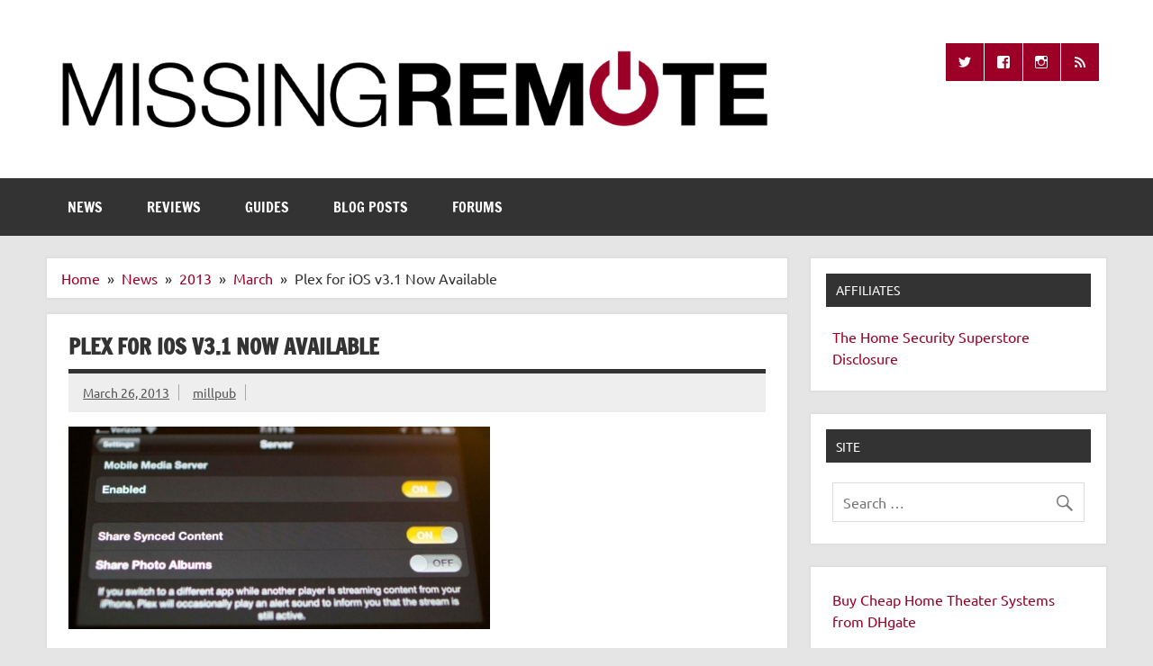

--- FILE ---
content_type: text/html; charset=UTF-8
request_url: https://www.missingremote.com/news/2013/03/plex-for-ios-v3-1-now-available
body_size: 19688
content:
<!DOCTYPE html><!-- HTML 5 -->
<html lang="en-US">

<head>
<meta charset="UTF-8" />
<meta name="viewport" content="width=device-width, initial-scale=1">
<link rel="profile" href="http://gmpg.org/xfn/11" />
<link rel="pingback" href="https://www.missingremote.com/xmlrpc.php" />

<meta name='robots' content='index, follow, max-image-preview:large, max-snippet:-1, max-video-preview:-1' />

	<!-- This site is optimized with the Yoast SEO plugin v26.8 - https://yoast.com/product/yoast-seo-wordpress/ -->
	<title>Plex for iOS v3.1 Now Available - Missing Remote</title>
	<link rel="canonical" href="https://www.missingremote.com/news/2013/03/plex-for-ios-v3-1-now-available" />
	<meta property="og:locale" content="en_US" />
	<meta property="og:type" content="article" />
	<meta property="og:title" content="Plex for iOS v3.1 Now Available - Missing Remote" />
	<meta property="og:description" content="The Plex team has released a fairly major update to Plex for iOS, bringing the iOS version&#8217;s featureset up to par with the Android version. The two biggest features are the enhanced filtering that was first introduced with Plex/Web and the mobile media server. With the mobile media server, a device can be used as a Plex server for sharing [...]" />
	<meta property="og:url" content="https://www.missingremote.com/news/2013/03/plex-for-ios-v3-1-now-available" />
	<meta property="og:site_name" content="Missing Remote" />
	<meta property="article:publisher" content="https://www.facebook.com/missingremote/" />
	<meta property="article:published_time" content="2013-03-26T02:23:12+00:00" />
	<meta property="og:image" content="https://www.missingremote.com/wp-content/uploads/2013/03/Plex-Mobile-Media-Server.jpeg" />
	<meta property="og:image:width" content="468" />
	<meta property="og:image:height" content="225" />
	<meta property="og:image:type" content="image/jpeg" />
	<meta name="author" content="millpub" />
	<meta name="twitter:card" content="summary_large_image" />
	<meta name="twitter:creator" content="@missingremote" />
	<meta name="twitter:site" content="@missingremote" />
	<meta name="twitter:label1" content="Written by" />
	<meta name="twitter:data1" content="millpub" />
	<meta name="twitter:label2" content="Est. reading time" />
	<meta name="twitter:data2" content="1 minute" />
	<script type="application/ld+json" class="yoast-schema-graph">{"@context":"https://schema.org","@graph":[{"@type":"Article","@id":"https://www.missingremote.com/news/2013/03/plex-for-ios-v3-1-now-available#article","isPartOf":{"@id":"https://www.missingremote.com/news/2013/03/plex-for-ios-v3-1-now-available"},"author":{"name":"millpub","@id":"https://www.missingremote.com/#/schema/person/2c3b4e6b67a704ac9663dc16bf8f6b4f"},"headline":"Plex for iOS v3.1 Now Available","datePublished":"2013-03-26T02:23:12+00:00","mainEntityOfPage":{"@id":"https://www.missingremote.com/news/2013/03/plex-for-ios-v3-1-now-available"},"wordCount":163,"publisher":{"@id":"https://www.missingremote.com/#organization"},"image":{"@id":"https://www.missingremote.com/news/2013/03/plex-for-ios-v3-1-now-available#primaryimage"},"thumbnailUrl":"https://www.missingremote.com/wp-content/uploads/2013/03/Plex-Mobile-Media-Server.jpeg","keywords":["Apps","iOS","Mobile video","Plex","Streaming Media"],"articleSection":["News"],"inLanguage":"en-US"},{"@type":"WebPage","@id":"https://www.missingremote.com/news/2013/03/plex-for-ios-v3-1-now-available","url":"https://www.missingremote.com/news/2013/03/plex-for-ios-v3-1-now-available","name":"Plex for iOS v3.1 Now Available - Missing Remote","isPartOf":{"@id":"https://www.missingremote.com/#website"},"primaryImageOfPage":{"@id":"https://www.missingremote.com/news/2013/03/plex-for-ios-v3-1-now-available#primaryimage"},"image":{"@id":"https://www.missingremote.com/news/2013/03/plex-for-ios-v3-1-now-available#primaryimage"},"thumbnailUrl":"https://www.missingremote.com/wp-content/uploads/2013/03/Plex-Mobile-Media-Server.jpeg","datePublished":"2013-03-26T02:23:12+00:00","breadcrumb":{"@id":"https://www.missingremote.com/news/2013/03/plex-for-ios-v3-1-now-available#breadcrumb"},"inLanguage":"en-US","potentialAction":[{"@type":"ReadAction","target":["https://www.missingremote.com/news/2013/03/plex-for-ios-v3-1-now-available"]}]},{"@type":"ImageObject","inLanguage":"en-US","@id":"https://www.missingremote.com/news/2013/03/plex-for-ios-v3-1-now-available#primaryimage","url":"https://www.missingremote.com/wp-content/uploads/2013/03/Plex-Mobile-Media-Server.jpeg","contentUrl":"https://www.missingremote.com/wp-content/uploads/2013/03/Plex-Mobile-Media-Server.jpeg","width":468,"height":225,"caption":"Plex Mobile Media Server.jpeg"},{"@type":"BreadcrumbList","@id":"https://www.missingremote.com/news/2013/03/plex-for-ios-v3-1-now-available#breadcrumb","itemListElement":[{"@type":"ListItem","position":1,"name":"Home","item":"https://www.missingremote.com/"},{"@type":"ListItem","position":2,"name":"Plex for iOS v3.1 Now Available"}]},{"@type":"WebSite","@id":"https://www.missingremote.com/#website","url":"https://www.missingremote.com/","name":"Missing Remote","description":"Enthusiastic about smart technology","publisher":{"@id":"https://www.missingremote.com/#organization"},"potentialAction":[{"@type":"SearchAction","target":{"@type":"EntryPoint","urlTemplate":"https://www.missingremote.com/?s={search_term_string}"},"query-input":{"@type":"PropertyValueSpecification","valueRequired":true,"valueName":"search_term_string"}}],"inLanguage":"en-US"},{"@type":"Organization","@id":"https://www.missingremote.com/#organization","name":"Missing Remote","url":"https://www.missingremote.com/","logo":{"@type":"ImageObject","inLanguage":"en-US","@id":"https://www.missingremote.com/#/schema/logo/image/","url":"https://www.missingremote.com/wp-content/uploads/2018/01/mr-banner1000.png","contentUrl":"https://www.missingremote.com/wp-content/uploads/2018/01/mr-banner1000.png","width":1000,"height":127,"caption":"Missing Remote"},"image":{"@id":"https://www.missingremote.com/#/schema/logo/image/"},"sameAs":["https://www.facebook.com/missingremote/","https://x.com/missingremote"]},{"@type":"Person","@id":"https://www.missingremote.com/#/schema/person/2c3b4e6b67a704ac9663dc16bf8f6b4f","name":"millpub","image":{"@type":"ImageObject","inLanguage":"en-US","@id":"https://www.missingremote.com/#/schema/person/image/","url":"https://secure.gravatar.com/avatar/cba81b6d4ab5b1a3d3e85f01069a036a20c2da2cb476e3f3602c9c300ab4c51b?s=96&d=mm&r=g","contentUrl":"https://secure.gravatar.com/avatar/cba81b6d4ab5b1a3d3e85f01069a036a20c2da2cb476e3f3602c9c300ab4c51b?s=96&d=mm&r=g","caption":"millpub"},"url":"https://www.missingremote.com/author/millpub"}]}</script>
	<!-- / Yoast SEO plugin. -->


<link rel='dns-prefetch' href='//www.googletagmanager.com' />
<link rel='dns-prefetch' href='//pagead2.googlesyndication.com' />
<link rel="alternate" type="application/rss+xml" title="Missing Remote &raquo; Feed" href="https://www.missingremote.com/feed" />
<link rel="alternate" type="application/rss+xml" title="Missing Remote &raquo; Comments Feed" href="https://www.missingremote.com/comments/feed" />
<link rel="alternate" title="oEmbed (JSON)" type="application/json+oembed" href="https://www.missingremote.com/wp-json/oembed/1.0/embed?url=https%3A%2F%2Fwww.missingremote.com%2Fnews%2F2013%2F03%2Fplex-for-ios-v3-1-now-available" />
<link rel="alternate" title="oEmbed (XML)" type="text/xml+oembed" href="https://www.missingremote.com/wp-json/oembed/1.0/embed?url=https%3A%2F%2Fwww.missingremote.com%2Fnews%2F2013%2F03%2Fplex-for-ios-v3-1-now-available&#038;format=xml" />
<style id='wp-img-auto-sizes-contain-inline-css' type='text/css'>
img:is([sizes=auto i],[sizes^="auto," i]){contain-intrinsic-size:3000px 1500px}
/*# sourceURL=wp-img-auto-sizes-contain-inline-css */
</style>
<link rel='stylesheet' id='sgr-css' href='https://www.missingremote.com/wp-content/plugins/simple-google-recaptcha/sgr.css?ver=1665595076' type='text/css' media='all' />
<link rel='stylesheet' id='dynamicnews-custom-fonts-css' href='https://www.missingremote.com/wp-content/themes/dynamic-news-lite/css/custom-fonts.css?ver=20180413' type='text/css' media='all' />
<style id='wp-emoji-styles-inline-css' type='text/css'>

	img.wp-smiley, img.emoji {
		display: inline !important;
		border: none !important;
		box-shadow: none !important;
		height: 1em !important;
		width: 1em !important;
		margin: 0 0.07em !important;
		vertical-align: -0.1em !important;
		background: none !important;
		padding: 0 !important;
	}
/*# sourceURL=wp-emoji-styles-inline-css */
</style>
<link rel='stylesheet' id='wp-block-library-css' href='https://www.missingremote.com/wp-includes/css/dist/block-library/style.min.css?ver=6.9' type='text/css' media='all' />
<style id='global-styles-inline-css' type='text/css'>
:root{--wp--preset--aspect-ratio--square: 1;--wp--preset--aspect-ratio--4-3: 4/3;--wp--preset--aspect-ratio--3-4: 3/4;--wp--preset--aspect-ratio--3-2: 3/2;--wp--preset--aspect-ratio--2-3: 2/3;--wp--preset--aspect-ratio--16-9: 16/9;--wp--preset--aspect-ratio--9-16: 9/16;--wp--preset--color--black: #353535;--wp--preset--color--cyan-bluish-gray: #abb8c3;--wp--preset--color--white: #ffffff;--wp--preset--color--pale-pink: #f78da7;--wp--preset--color--vivid-red: #cf2e2e;--wp--preset--color--luminous-vivid-orange: #ff6900;--wp--preset--color--luminous-vivid-amber: #fcb900;--wp--preset--color--light-green-cyan: #7bdcb5;--wp--preset--color--vivid-green-cyan: #00d084;--wp--preset--color--pale-cyan-blue: #8ed1fc;--wp--preset--color--vivid-cyan-blue: #0693e3;--wp--preset--color--vivid-purple: #9b51e0;--wp--preset--color--primary: #e84747;--wp--preset--color--light-gray: #f0f0f0;--wp--preset--color--dark-gray: #777777;--wp--preset--gradient--vivid-cyan-blue-to-vivid-purple: linear-gradient(135deg,rgb(6,147,227) 0%,rgb(155,81,224) 100%);--wp--preset--gradient--light-green-cyan-to-vivid-green-cyan: linear-gradient(135deg,rgb(122,220,180) 0%,rgb(0,208,130) 100%);--wp--preset--gradient--luminous-vivid-amber-to-luminous-vivid-orange: linear-gradient(135deg,rgb(252,185,0) 0%,rgb(255,105,0) 100%);--wp--preset--gradient--luminous-vivid-orange-to-vivid-red: linear-gradient(135deg,rgb(255,105,0) 0%,rgb(207,46,46) 100%);--wp--preset--gradient--very-light-gray-to-cyan-bluish-gray: linear-gradient(135deg,rgb(238,238,238) 0%,rgb(169,184,195) 100%);--wp--preset--gradient--cool-to-warm-spectrum: linear-gradient(135deg,rgb(74,234,220) 0%,rgb(151,120,209) 20%,rgb(207,42,186) 40%,rgb(238,44,130) 60%,rgb(251,105,98) 80%,rgb(254,248,76) 100%);--wp--preset--gradient--blush-light-purple: linear-gradient(135deg,rgb(255,206,236) 0%,rgb(152,150,240) 100%);--wp--preset--gradient--blush-bordeaux: linear-gradient(135deg,rgb(254,205,165) 0%,rgb(254,45,45) 50%,rgb(107,0,62) 100%);--wp--preset--gradient--luminous-dusk: linear-gradient(135deg,rgb(255,203,112) 0%,rgb(199,81,192) 50%,rgb(65,88,208) 100%);--wp--preset--gradient--pale-ocean: linear-gradient(135deg,rgb(255,245,203) 0%,rgb(182,227,212) 50%,rgb(51,167,181) 100%);--wp--preset--gradient--electric-grass: linear-gradient(135deg,rgb(202,248,128) 0%,rgb(113,206,126) 100%);--wp--preset--gradient--midnight: linear-gradient(135deg,rgb(2,3,129) 0%,rgb(40,116,252) 100%);--wp--preset--font-size--small: 13px;--wp--preset--font-size--medium: 20px;--wp--preset--font-size--large: 36px;--wp--preset--font-size--x-large: 42px;--wp--preset--spacing--20: 0.44rem;--wp--preset--spacing--30: 0.67rem;--wp--preset--spacing--40: 1rem;--wp--preset--spacing--50: 1.5rem;--wp--preset--spacing--60: 2.25rem;--wp--preset--spacing--70: 3.38rem;--wp--preset--spacing--80: 5.06rem;--wp--preset--shadow--natural: 6px 6px 9px rgba(0, 0, 0, 0.2);--wp--preset--shadow--deep: 12px 12px 50px rgba(0, 0, 0, 0.4);--wp--preset--shadow--sharp: 6px 6px 0px rgba(0, 0, 0, 0.2);--wp--preset--shadow--outlined: 6px 6px 0px -3px rgb(255, 255, 255), 6px 6px rgb(0, 0, 0);--wp--preset--shadow--crisp: 6px 6px 0px rgb(0, 0, 0);}:where(.is-layout-flex){gap: 0.5em;}:where(.is-layout-grid){gap: 0.5em;}body .is-layout-flex{display: flex;}.is-layout-flex{flex-wrap: wrap;align-items: center;}.is-layout-flex > :is(*, div){margin: 0;}body .is-layout-grid{display: grid;}.is-layout-grid > :is(*, div){margin: 0;}:where(.wp-block-columns.is-layout-flex){gap: 2em;}:where(.wp-block-columns.is-layout-grid){gap: 2em;}:where(.wp-block-post-template.is-layout-flex){gap: 1.25em;}:where(.wp-block-post-template.is-layout-grid){gap: 1.25em;}.has-black-color{color: var(--wp--preset--color--black) !important;}.has-cyan-bluish-gray-color{color: var(--wp--preset--color--cyan-bluish-gray) !important;}.has-white-color{color: var(--wp--preset--color--white) !important;}.has-pale-pink-color{color: var(--wp--preset--color--pale-pink) !important;}.has-vivid-red-color{color: var(--wp--preset--color--vivid-red) !important;}.has-luminous-vivid-orange-color{color: var(--wp--preset--color--luminous-vivid-orange) !important;}.has-luminous-vivid-amber-color{color: var(--wp--preset--color--luminous-vivid-amber) !important;}.has-light-green-cyan-color{color: var(--wp--preset--color--light-green-cyan) !important;}.has-vivid-green-cyan-color{color: var(--wp--preset--color--vivid-green-cyan) !important;}.has-pale-cyan-blue-color{color: var(--wp--preset--color--pale-cyan-blue) !important;}.has-vivid-cyan-blue-color{color: var(--wp--preset--color--vivid-cyan-blue) !important;}.has-vivid-purple-color{color: var(--wp--preset--color--vivid-purple) !important;}.has-black-background-color{background-color: var(--wp--preset--color--black) !important;}.has-cyan-bluish-gray-background-color{background-color: var(--wp--preset--color--cyan-bluish-gray) !important;}.has-white-background-color{background-color: var(--wp--preset--color--white) !important;}.has-pale-pink-background-color{background-color: var(--wp--preset--color--pale-pink) !important;}.has-vivid-red-background-color{background-color: var(--wp--preset--color--vivid-red) !important;}.has-luminous-vivid-orange-background-color{background-color: var(--wp--preset--color--luminous-vivid-orange) !important;}.has-luminous-vivid-amber-background-color{background-color: var(--wp--preset--color--luminous-vivid-amber) !important;}.has-light-green-cyan-background-color{background-color: var(--wp--preset--color--light-green-cyan) !important;}.has-vivid-green-cyan-background-color{background-color: var(--wp--preset--color--vivid-green-cyan) !important;}.has-pale-cyan-blue-background-color{background-color: var(--wp--preset--color--pale-cyan-blue) !important;}.has-vivid-cyan-blue-background-color{background-color: var(--wp--preset--color--vivid-cyan-blue) !important;}.has-vivid-purple-background-color{background-color: var(--wp--preset--color--vivid-purple) !important;}.has-black-border-color{border-color: var(--wp--preset--color--black) !important;}.has-cyan-bluish-gray-border-color{border-color: var(--wp--preset--color--cyan-bluish-gray) !important;}.has-white-border-color{border-color: var(--wp--preset--color--white) !important;}.has-pale-pink-border-color{border-color: var(--wp--preset--color--pale-pink) !important;}.has-vivid-red-border-color{border-color: var(--wp--preset--color--vivid-red) !important;}.has-luminous-vivid-orange-border-color{border-color: var(--wp--preset--color--luminous-vivid-orange) !important;}.has-luminous-vivid-amber-border-color{border-color: var(--wp--preset--color--luminous-vivid-amber) !important;}.has-light-green-cyan-border-color{border-color: var(--wp--preset--color--light-green-cyan) !important;}.has-vivid-green-cyan-border-color{border-color: var(--wp--preset--color--vivid-green-cyan) !important;}.has-pale-cyan-blue-border-color{border-color: var(--wp--preset--color--pale-cyan-blue) !important;}.has-vivid-cyan-blue-border-color{border-color: var(--wp--preset--color--vivid-cyan-blue) !important;}.has-vivid-purple-border-color{border-color: var(--wp--preset--color--vivid-purple) !important;}.has-vivid-cyan-blue-to-vivid-purple-gradient-background{background: var(--wp--preset--gradient--vivid-cyan-blue-to-vivid-purple) !important;}.has-light-green-cyan-to-vivid-green-cyan-gradient-background{background: var(--wp--preset--gradient--light-green-cyan-to-vivid-green-cyan) !important;}.has-luminous-vivid-amber-to-luminous-vivid-orange-gradient-background{background: var(--wp--preset--gradient--luminous-vivid-amber-to-luminous-vivid-orange) !important;}.has-luminous-vivid-orange-to-vivid-red-gradient-background{background: var(--wp--preset--gradient--luminous-vivid-orange-to-vivid-red) !important;}.has-very-light-gray-to-cyan-bluish-gray-gradient-background{background: var(--wp--preset--gradient--very-light-gray-to-cyan-bluish-gray) !important;}.has-cool-to-warm-spectrum-gradient-background{background: var(--wp--preset--gradient--cool-to-warm-spectrum) !important;}.has-blush-light-purple-gradient-background{background: var(--wp--preset--gradient--blush-light-purple) !important;}.has-blush-bordeaux-gradient-background{background: var(--wp--preset--gradient--blush-bordeaux) !important;}.has-luminous-dusk-gradient-background{background: var(--wp--preset--gradient--luminous-dusk) !important;}.has-pale-ocean-gradient-background{background: var(--wp--preset--gradient--pale-ocean) !important;}.has-electric-grass-gradient-background{background: var(--wp--preset--gradient--electric-grass) !important;}.has-midnight-gradient-background{background: var(--wp--preset--gradient--midnight) !important;}.has-small-font-size{font-size: var(--wp--preset--font-size--small) !important;}.has-medium-font-size{font-size: var(--wp--preset--font-size--medium) !important;}.has-large-font-size{font-size: var(--wp--preset--font-size--large) !important;}.has-x-large-font-size{font-size: var(--wp--preset--font-size--x-large) !important;}
/*# sourceURL=global-styles-inline-css */
</style>

<style id='classic-theme-styles-inline-css' type='text/css'>
/*! This file is auto-generated */
.wp-block-button__link{color:#fff;background-color:#32373c;border-radius:9999px;box-shadow:none;text-decoration:none;padding:calc(.667em + 2px) calc(1.333em + 2px);font-size:1.125em}.wp-block-file__button{background:#32373c;color:#fff;text-decoration:none}
/*# sourceURL=/wp-includes/css/classic-themes.min.css */
</style>
<link rel='stylesheet' id='dashicons-css' href='https://www.missingremote.com/wp-includes/css/dashicons.min.css?ver=6.9' type='text/css' media='all' />
<link rel='stylesheet' id='aba_frontEndCSS-css' href='https://www.missingremote.com/wp-content/plugins/ad-blocking-advisor/css/frontend.css?ver=6.9' type='text/css' media='all' />
<link rel='stylesheet' id='bbp-default-css' href='https://www.missingremote.com/wp-content/plugins/bbpress/templates/default/css/bbpress.min.css?ver=2.6.14' type='text/css' media='all' />
<link rel='stylesheet' id='themezee-social-sharing-css' href='https://www.missingremote.com/wp-content/plugins/themezee-social-sharing/assets/css/themezee-social-sharing.css?ver=1.1' type='text/css' media='all' />
<link rel='stylesheet' id='widgetopts-styles-css' href='https://www.missingremote.com/wp-content/plugins/widget-options/assets/css/widget-options.css?ver=4.1.3' type='text/css' media='all' />
<link rel='stylesheet' id='wp-polls-css' href='https://www.missingremote.com/wp-content/plugins/wp-polls/polls-css.css?ver=2.77.3' type='text/css' media='all' />
<style id='wp-polls-inline-css' type='text/css'>
.wp-polls .pollbar {
	margin: 1px;
	font-size: 8px;
	line-height: 10px;
	height: 10px;
	background: #9C0026;
	border: 1px solid #c8c8c8;
}

/*# sourceURL=wp-polls-inline-css */
</style>
<link rel='stylesheet' id='amazon-auto-links-_common-css' href='https://www.missingremote.com/wp-content/plugins/amazon-auto-links/template/_common/style.css?ver=5.4.3' type='text/css' media='all' />
<link rel='stylesheet' id='amazon-auto-links-category-css' href='https://www.missingremote.com/wp-content/plugins/amazon-auto-links/template/category/style.css?ver=1.1.0' type='text/css' media='all' />
<link rel='stylesheet' id='amazon-auto-links-search-css' href='https://www.missingremote.com/wp-content/plugins/amazon-auto-links/template/search/style.css?ver=1.1.0' type='text/css' media='all' />
<link rel='stylesheet' id='amazon-auto-links-list-css' href='https://www.missingremote.com/wp-content/plugins/amazon-auto-links/template/list/style.css?ver=1.1.0' type='text/css' media='all' />
<link rel='stylesheet' id='amazon-auto-links-column-css' href='https://www.missingremote.com/wp-content/plugins/amazon-auto-links-pro/template/column/style.css?ver=1.4.0' type='text/css' media='all' />
<link rel='stylesheet' id='amazon-auto-links-carousel-css' href='https://www.missingremote.com/wp-content/plugins/amazon-auto-links-pro/template/carousel/style.css?ver=1.1.0' type='text/css' media='all' />
<link rel='stylesheet' id='bsp-css' href='https://www.missingremote.com/wp-content/plugins/bbp-style-pack/css/bspstyle.css?ver=1765166719' type='text/css' media='screen' />
<link rel='stylesheet' id='dynamicnewslite-stylesheet-css' href='https://www.missingremote.com/wp-content/themes/dynamic-news-lite/style.css?ver=1.6.8' type='text/css' media='all' />
<style id='dynamicnewslite-stylesheet-inline-css' type='text/css'>
.site-title, .site-description {
	position: absolute;
	clip: rect(1px, 1px, 1px, 1px);
}
/*# sourceURL=dynamicnewslite-stylesheet-inline-css */
</style>
<link rel='stylesheet' id='genericons-css' href='https://www.missingremote.com/wp-content/themes/dynamic-news-lite/css/genericons/genericons.css?ver=3.4.1' type='text/css' media='all' />
<link rel='stylesheet' id='dynamicnewslite-flexslider-css' href='https://www.missingremote.com/wp-content/themes/dynamic-news-lite/css/flexslider.css?ver=6.9' type='text/css' media='all' />
<link rel='stylesheet' id='themezee-related-posts-css' href='https://www.missingremote.com/wp-content/themes/dynamic-news-lite/css/themezee-related-posts.css?ver=20160421' type='text/css' media='all' />
<link rel='stylesheet' id='wp-pointer-css' href='https://www.missingremote.com/wp-includes/css/wp-pointer.min.css?ver=6.9' type='text/css' media='all' />
<link rel='stylesheet' id='slick-style-css' href='https://www.missingremote.com/wp-content/plugins/amazon-auto-links-pro/template/carousel/slick/slick.css?ver=6.9' type='text/css' media='all' />
<link rel='stylesheet' id='slick-theme-css' href='https://www.missingremote.com/wp-content/plugins/amazon-auto-links-pro/template/carousel/slick/slick-theme.css?ver=6.9' type='text/css' media='all' />
<link rel='stylesheet' id='dynamicnews-pro-stylesheet-css' href='https://www.missingremote.com/wp-content/plugins/dynamicnews-pro/css/dynamicnews-pro.css?ver=1.2.1' type='text/css' media='all' />
<script type="text/javascript" id="sgr-js-extra">
/* <![CDATA[ */
var sgr = {"sgr_site_key":"6LcrDIohAAAAAJQKxxs1JLHjujNmv4AVQQCpMjjw"};
//# sourceURL=sgr-js-extra
/* ]]> */
</script>
<script type="text/javascript" src="https://www.missingremote.com/wp-content/plugins/simple-google-recaptcha/sgr.js?ver=1665595076" id="sgr-js"></script>
<script type="text/javascript" src="https://www.missingremote.com/wp-includes/js/jquery/jquery.min.js?ver=3.7.1" id="jquery-core-js"></script>
<script type="text/javascript" src="https://www.missingremote.com/wp-includes/js/jquery/jquery-migrate.min.js?ver=3.4.1" id="jquery-migrate-js"></script>
<script type="text/javascript" src="https://www.missingremote.com/wp-content/plugins/ad-blocking-advisor/js/ad-blocking-advisor.js?ver=6.9" id="aba_script-js"></script>
<script type="text/javascript" src="https://www.missingremote.com/wp-content/plugins/themezee-social-sharing/assets/js/themezee-social-sharing.js?ver=1.1" id="themezee-social-sharing-js"></script>
<script type="text/javascript" src="https://www.missingremote.com/wp-content/themes/dynamic-news-lite/js/jquery.flexslider-min.js?ver=2.6.0" id="flexslider-js"></script>
<script type="text/javascript" id="dynamicnewslite-jquery-frontpage_slider-js-extra">
/* <![CDATA[ */
var dynamicnews_slider_params = {"animation":"slide","speed":"8000"};
//# sourceURL=dynamicnewslite-jquery-frontpage_slider-js-extra
/* ]]> */
</script>
<script type="text/javascript" src="https://www.missingremote.com/wp-content/themes/dynamic-news-lite/js/slider.js?ver=2.6.0" id="dynamicnewslite-jquery-frontpage_slider-js"></script>
<script type="text/javascript" id="dynamicnewslite-jquery-navigation-js-extra">
/* <![CDATA[ */
var dynamicnews_menu_title = {"text":"Menu"};
//# sourceURL=dynamicnewslite-jquery-navigation-js-extra
/* ]]> */
</script>
<script type="text/javascript" src="https://www.missingremote.com/wp-content/themes/dynamic-news-lite/js/navigation.js?ver=20210324" id="dynamicnewslite-jquery-navigation-js"></script>
<script type="text/javascript" id="dynamicnewslite-jquery-sidebar-js-extra">
/* <![CDATA[ */
var dynamicnews_sidebar_title = {"text":"Sidebar"};
//# sourceURL=dynamicnewslite-jquery-sidebar-js-extra
/* ]]> */
</script>
<script type="text/javascript" src="https://www.missingremote.com/wp-content/themes/dynamic-news-lite/js/sidebar.js?ver=20210324" id="dynamicnewslite-jquery-sidebar-js"></script>

<!-- Google tag (gtag.js) snippet added by Site Kit -->
<!-- Google Analytics snippet added by Site Kit -->
<script type="text/javascript" src="https://www.googletagmanager.com/gtag/js?id=G-86PR6S0E79" id="google_gtagjs-js" async></script>
<script type="text/javascript" id="google_gtagjs-js-after">
/* <![CDATA[ */
window.dataLayer = window.dataLayer || [];function gtag(){dataLayer.push(arguments);}
gtag("set","linker",{"domains":["www.missingremote.com"]});
gtag("js", new Date());
gtag("set", "developer_id.dZTNiMT", true);
gtag("config", "G-86PR6S0E79");
//# sourceURL=google_gtagjs-js-after
/* ]]> */
</script>
<link rel="https://api.w.org/" href="https://www.missingremote.com/wp-json/" /><link rel="alternate" title="JSON" type="application/json" href="https://www.missingremote.com/wp-json/wp/v2/posts/20917" /><link rel="EditURI" type="application/rsd+xml" title="RSD" href="https://www.missingremote.com/xmlrpc.php?rsd" />
<meta name="generator" content="WordPress 6.9" />
<link rel='shortlink' href='https://www.missingremote.com/?p=20917' />
<meta name="generator" content="Site Kit by Google 1.171.0" /><script type='text/javascript' src='/gallery/jquery.scrollable.min.js'></script>
<!--<script type='text/javascript' src='/gallery/jquery.tools.min.js'></script>-->
<script src="https://cdnjs.cloudflare.com/ajax/libs/jquery-tools/1.2.7/jquery.tools.min.js" integrity="sha512-sV15SgKJmAotz/5w617K9C4qN4Wj3YMk9Xf65+jzgQmPqfjwSPbwwQKdWE1hj/WjDGESqbqh4YCfL/tHgTc+EQ==" crossorigin="anonymous"></script>

<script type='text/javascript' src='/gallery/missing-remote-gallery-shim.js'></script>
<script type='text/javascript' src='/gallery/missing-remote-gallery.js'></script>
<script type='text/javascript' src='/gallery/missing-remote-gallery-self.js'></script>
<link rel='stylesheet' id='wp-polls-css'  href='/gallery/missing-remote-gallery.css' type='text/css' media='all' />

<script async src="https://pagead2.googlesyndication.com/pagead/js/adsbygoogle.js?client=ca-pub-5486927825177165"
     crossorigin="anonymous"></script><style type='text/css' id='amazon-auto-links-button-css' data-version='5.4.3'>.amazon-auto-links-button.amazon-auto-links-button-default {   
    background-image: -webkit-linear-gradient(top, #4997e5, #3f89ba);
    background-image: -moz-linear-gradient(top, #4997e5, #3f89ba);
    background-image: -ms-linear-gradient(top, #4997e5, #3f89ba);
    background-image: -o-linear-gradient(top, #4997e5, #3f89ba);
    background-image: linear-gradient(to bottom, #4997e5, #3f89ba);
    -webkit-border-radius: 4px;
    -moz-border-radius: 4px;
    border-radius: 4px;
    margin-left: auto;
    margin-right: auto;
    text-align: center;
    white-space: nowrap;
    color: #ffffff;
    font-size: 13px;
    text-shadow: 0 0 transparent;
    width: 100px;
    padding: 7px 8px 8px 8px;
    background: #3498db;
    border: solid #6891a5 1px;
    text-decoration: none;
}
.amazon-auto-links-button.amazon-auto-links-button-default:hover {
    background: #3cb0fd;
    background-image: -webkit-linear-gradient(top, #3cb0fd, #3498db);
    background-image: -moz-linear-gradient(top, #3cb0fd, #3498db);
    background-image: -ms-linear-gradient(top, #3cb0fd, #3498db);
    background-image: -o-linear-gradient(top, #3cb0fd, #3498db);
    background-image: linear-gradient(to bottom, #3cb0fd, #3498db);
    text-decoration: none;
}
.amazon-auto-links-button.amazon-auto-links-button-default > a {
    color: inherit; 
    border-bottom: none;
    text-decoration: none;             
}
.amazon-auto-links-button.amazon-auto-links-button-default > a:hover {
    color: inherit;
}
.amazon-auto-links-button > a, .amazon-auto-links-button > a:hover {
    -webkit-box-shadow: none;
    box-shadow: none;
    color: inherit;            
}
div.amazon-auto-links-button {    
    line-height: 1.3;   
}
button.amazon-auto-links-button {
    white-space: nowrap;
}
.amazon-auto-links-button-link {
    text-decoration: none;
}
.amazon-auto-links-button.amazon-auto-links-button-120819 {
            background: #4997e5;
            background-image: -webkit-linear-gradient(top, #4997e5, #3f89ba);
            background-image: -moz-linear-gradient(top, #4997e5, #3f89ba);
            background-image: -ms-linear-gradient(top, #4997e5, #3f89ba);
            background-image: -o-linear-gradient(top, #4997e5, #3f89ba);
            background-image: linear-gradient(to bottom, #4997e5, #3f89ba);
            -webkit-border-radius: 4;
            -moz-border-radius: 4;
            border-radius: 4px;
            margin-left: auto;
            margin-right: auto;
            text-align: center;
            white-space: nowrap;
            color: #ffffff;
            font-size: 13px;
            text-shadow-color: transparent;
            width: 100px;
            box-shadow-color: #666666;
            padding: 7px 8px 8px 8px;
            background: #3498db;
            border: solid #6891a5 1px;
            text-decoration: none;
        }
        .amazon-auto-links-button.amazon-auto-links-button-120819:hover {
            background: #3cb0fd;
            background-image: -webkit-linear-gradient(top, #3cb0fd, #3498db);
            background-image: -moz-linear-gradient(top, #3cb0fd, #3498db);
            background-image: -ms-linear-gradient(top, #3cb0fd, #3498db);
            background-image: -o-linear-gradient(top, #3cb0fd, #3498db);
            background-image: linear-gradient(to bottom, #3cb0fd, #3498db);
            text-decoration: none;
        }</style><!-- Analytics by WP Statistics - https://wp-statistics.com -->

<!-- Google AdSense meta tags added by Site Kit -->
<meta name="google-adsense-platform-account" content="ca-host-pub-2644536267352236">
<meta name="google-adsense-platform-domain" content="sitekit.withgoogle.com">
<!-- End Google AdSense meta tags added by Site Kit -->
<style type="text/css">.recentcomments a{display:inline !important;padding:0 !important;margin:0 !important;}</style><style type="text/css">
			#logo .site-title, #logo .site-title a:link, #logo .site-title a:visited {
				color: #9c0026;
			}
			#topnavi-wrap, #mainnav-menu a:hover, #mainnav-menu ul a:hover, #mainnav-icon:hover, #mainnav-toggle:hover, 
			#mainnav-menu .submenu-dropdown-toggle:hover, .social-icons-menu li a, 
			.sidebar-navigation-toggle:hover, .sidebar-navigation-toggle:active, .sidebar-navigation-toggle:focus, .sidebar-closing-toggle {
				background-color:  #9c0026;
			}
			a, a:link, a:visited, .comment a:link, .comment a:visited, .archive-title span, 
			.post-title a:hover, .post-title a:active, .post-pagination a:hover, .post-pagination a:active, .post-pagination .current {
				color: #9c0026;
			} 
			.postinfo .meta-category a:hover, .postinfo .meta-category a:active,
			.bypostauthor .fn, .comment-author-admin .fn, input[type="submit"], .more-link, #commentform #submit {
				background-color:  #9c0026;
			}
			#sidebar .widget a:link, #sidebar .widget a:visited {
				color: #9c0026;
			}
			.widget-tabnav li a, .widget-tabnav li a:link, .widget-tabnav li a:visited,
			.tzwb-tabbed-content .tzwb-tabnavi li a:link, .tzwb-tabbed-content .tzwb-tabnavi li a:visited {
				color: #fff !important;
				background: #9c0026;
			}
			.tzwb-tabbed-content .tzwb-tabnavi li a:hover, .tzwb-tabbed-content .tzwb-tabnavi li a:active {
				background: #333;
			}
			
			#frontpage-slider-wrap:hover .frontpage-slider-controls a:hover, .frontpage-slider-controls .zeeflex-control-paging li a.zeeflex-active {
				background-color:  #9c0026;
			}
			#frontpage-slider .zeeslide .slide-entry {
				border-top: 10px solid #9c0026;
			}</style><style type="text/css">
				@media only screen and (max-width: 60em) {
					#header-content { padding-top: 0; }
				}
				#header { padding: 0; }
		</style>
<!-- Google Tag Manager snippet added by Site Kit -->
<script type="text/javascript">
/* <![CDATA[ */

			( function( w, d, s, l, i ) {
				w[l] = w[l] || [];
				w[l].push( {'gtm.start': new Date().getTime(), event: 'gtm.js'} );
				var f = d.getElementsByTagName( s )[0],
					j = d.createElement( s ), dl = l != 'dataLayer' ? '&l=' + l : '';
				j.async = true;
				j.src = 'https://www.googletagmanager.com/gtm.js?id=' + i + dl;
				f.parentNode.insertBefore( j, f );
			} )( window, document, 'script', 'dataLayer', 'GTM-PL64H69' );
			
/* ]]> */
</script>

<!-- End Google Tag Manager snippet added by Site Kit -->

<!-- Google AdSense snippet added by Site Kit -->
<script type="text/javascript" async="async" src="https://pagead2.googlesyndication.com/pagead/js/adsbygoogle.js?client=ca-pub-5486927825177165&amp;host=ca-host-pub-2644536267352236" crossorigin="anonymous"></script>

<!-- End Google AdSense snippet added by Site Kit -->
<link rel="icon" href="https://www.missingremote.com/wp-content/uploads/2018/01/mr-fav-icon-75x75.png" sizes="32x32" />
<link rel="icon" href="https://www.missingremote.com/wp-content/uploads/2018/01/mr-fav-icon.png" sizes="192x192" />
<link rel="apple-touch-icon" href="https://www.missingremote.com/wp-content/uploads/2018/01/mr-fav-icon.png" />
<meta name="msapplication-TileImage" content="https://www.missingremote.com/wp-content/uploads/2018/01/mr-fav-icon.png" />
</head>

<body class="wp-singular post-template-default single single-post postid-20917 single-format-standard wp-custom-logo wp-theme-dynamic-news-lite wide-layout sliding-sidebar mobile-header-none">
		<!-- Google Tag Manager (noscript) snippet added by Site Kit -->
		<noscript>
			<iframe src="https://www.googletagmanager.com/ns.html?id=GTM-PL64H69" height="0" width="0" style="display:none;visibility:hidden"></iframe>
		</noscript>
		<!-- End Google Tag Manager (noscript) snippet added by Site Kit -->
		
<script type="text/javascript" id="bbp-swap-no-js-body-class">
	document.body.className = document.body.className.replace( 'bbp-no-js', 'bbp-js' );
</script>


<a class="skip-link screen-reader-text" href="#content">Skip to content</a>

<div id="wrapper" class="hfeed">

	<div id="topnavi-wrap">
		
	<div id="topnavi" class="container clearfix">

		
	</div>
	</div>

	<div id="header-wrap">

		<header id="header" class="container clearfix" role="banner">

			<div id="logo" class="clearfix">

				<a href="https://www.missingremote.com/" class="custom-logo-link" rel="home"><img width="800" height="102" src="https://www.missingremote.com/wp-content/uploads/2018/01/mr-banner800.png" class="custom-logo" alt="Missing Remote" decoding="async" fetchpriority="high" srcset="https://www.missingremote.com/wp-content/uploads/2018/01/mr-banner800.png 800w, https://www.missingremote.com/wp-content/uploads/2018/01/mr-banner800-300x38.png 300w, https://www.missingremote.com/wp-content/uploads/2018/01/mr-banner800-768x98.png 768w" sizes="(max-width: 800px) 100vw, 800px" /></a>				
		<p class="site-title"><a href="https://www.missingremote.com/" rel="home">Missing Remote</a></p>

					
			<p class="site-description">Enthusiastic about smart technology</p>

		
			</div>

			<div id="header-content" class="clearfix">
				
	<div id="header-social-icons" class="social-icons-wrap clearfix">
		<ul id="social-icons-menu" class="social-icons-menu"><li id="menu-item-11061" class="menu-item menu-item-type-custom menu-item-object-custom menu-item-11061"><a href="https://twitter.com/missingremote"><span class="screen-reader-text">Twitter</span></a></li>
<li id="menu-item-11797" class="menu-item menu-item-type-custom menu-item-object-custom menu-item-11797"><a href="https://www.facebook.com/missingremote/"><span class="screen-reader-text">Facebook</span></a></li>
<li id="menu-item-124809" class="menu-item menu-item-type-custom menu-item-object-custom menu-item-124809"><a href="https://www.instagram.com/missingremote/"><span class="screen-reader-text">Instagram</span></a></li>
<li id="menu-item-39936" class="menu-item menu-item-type-custom menu-item-object-custom menu-item-39936"><a href="https://www.missingremote.com/feed"><span class="screen-reader-text">RSS</span></a></li>
</ul>	</div>

			</div>

		</header>

	</div>

	<div id="navi-wrap">
		<nav id="mainnav" class="container clearfix" role="navigation">
			<ul id="mainnav-menu" class="main-navigation-menu"><li id="menu-item-34222" class="menu-item menu-item-type-taxonomy menu-item-object-category current-post-ancestor current-menu-parent current-post-parent menu-item-34222"><a href="https://www.missingremote.com/category/news">News</a></li>
<li id="menu-item-34219" class="menu-item menu-item-type-taxonomy menu-item-object-category menu-item-34219"><a href="https://www.missingremote.com/category/review">Reviews</a></li>
<li id="menu-item-12338" class="menu-item menu-item-type-taxonomy menu-item-object-category menu-item-12338"><a href="https://www.missingremote.com/category/guide">Guides</a></li>
<li id="menu-item-34220" class="menu-item menu-item-type-taxonomy menu-item-object-category menu-item-34220"><a href="https://www.missingremote.com/category/blog">Blog Posts</a></li>
<li id="menu-item-34225" class="menu-item menu-item-type-post_type_archive menu-item-object-forum menu-item-34225"><a href="https://www.missingremote.com/forums">Forums</a></li>
</ul>		</nav>
	</div>

	
	<div id="wrap" class="container clearfix">
		
		<section id="content" class="primary" role="main">
		
		<nav role="navigation" aria-label="Breadcrumbs" class="themezee-breadcrumbs breadcrumbs trail-separator-raquo" itemprop="breadcrumb"><ul class="trail-items" itemscope itemtype="http://schema.org/BreadcrumbList"><meta name="numberOfItems" content="5" /><meta name="itemListOrder" content="Ascending" /><li itemprop="itemListElement" itemscope itemtype="http://schema.org/ListItem" class="trail-item trail-begin"><a itemprop="item" href="https://www.missingremote.com"  rel="home"><span itemprop="name">Home</span></a><meta itemprop="position" content="1" /></li><li itemprop="itemListElement" itemscope itemtype="http://schema.org/ListItem" class="trail-item"><a itemprop="item" href="https://www.missingremote.com/category/news"><span itemprop="name">News</span></a><meta itemprop="position" content="2" /></li><li itemprop="itemListElement" itemscope itemtype="http://schema.org/ListItem" class="trail-item"><a itemprop="item" href="https://www.missingremote.com/2013"><span itemprop="name">2013</span></a><meta itemprop="position" content="3" /></li><li itemprop="itemListElement" itemscope itemtype="http://schema.org/ListItem" class="trail-item"><a itemprop="item" href="https://www.missingremote.com/2013/03"><span itemprop="name">March</span></a><meta itemprop="position" content="4" /></li><li itemprop="itemListElement" itemscope itemtype="http://schema.org/ListItem" class="trail-item trail-end"><span itemprop="name">Plex for iOS v3.1 Now Available</span><meta itemprop="position" content="5" /></li></ul></nav>			
		
	<article id="post-20917" class="post-20917 post type-post status-publish format-standard has-post-thumbnail hentry category-news tag-apps tag-ios tag-mobile-video tag-plex tag-streaming-media">
	
		<h1 class="entry-title post-title">Plex for iOS v3.1 Now Available</h1>		
		<div class="entry-meta postmeta clearfix"><span class="meta-date sep"><a href="https://www.missingremote.com/news/2013/03/plex-for-ios-v3-1-now-available" title="2:23 am" rel="bookmark"><time class="entry-date published updated" datetime="2013-03-26T02:23:12-05:00">March 26, 2013</time></a></span><span class="meta-author sep"> <span class="author vcard"><a class="url fn n" href="https://www.missingremote.com/author/millpub" title="View all posts by millpub" rel="author">millpub</a></span></span></div>
		
		<img width="468" height="225" src="https://www.missingremote.com/wp-content/uploads/2013/03/Plex-Mobile-Media-Server.jpeg" class="attachment-featured_image size-featured_image wp-post-image" alt="Plex Mobile Media Server.jpeg" decoding="async" srcset="https://www.missingremote.com/wp-content/uploads/2013/03/Plex-Mobile-Media-Server.jpeg 468w, https://www.missingremote.com/wp-content/uploads/2013/03/Plex-Mobile-Media-Server-300x144.jpeg 300w" sizes="(max-width: 468px) 100vw, 468px" />		
		<div class="entry clearfix">
			<p style="text-align: center;">
<p>The Plex team has released a fairly major update to Plex for iOS, bringing the iOS version&#8217;s featureset up to par with the Android version. The two biggest features are the enhanced filtering that was first introduced with Plex/Web and the mobile media server. With the mobile media server, a device can be used as a Plex server for sharing media with Plex clients, creating a Plex server that one can take on the road. There are also the usual assortment of bug fixes to accompany the other new features which include variable scrubbing speed sliders for all media and the addition of the experimental universal transcoder.&nbsp;</p>
<blockquote>
<p>Ever since the all new&nbsp;Plex for Android&nbsp;was released, iOS users have been wondering when they’d be able to enjoy some of the new features on their devices, and we’re incredibly happy to say that day has finally come.</p>
<p style="text-align: right;"><a href="http://elan.plexapp.com/2013/03/21/plex-for-ios-v3-1-released/">Plex Blog</a></p>
</blockquote>
<p style="text-align: right;"><!--break-->&nbsp;</p>
<div class="themezee-social-sharing tzss-content tzss-below-content tzss-style-icons tzss-socicons tzss-3-columns"><ul class="tzss-share-buttons-list"><li class="tzss-share-item"><span class="tzss-button tzss-facebook"><a class="tzss-link" href="https://www.facebook.com/sharer/sharer.php?u=https://www.missingremote.com/news/2013/03/plex-for-ios-v3-1-now-available&amp;t=Plex%20for%20iOS%20v3.1%20Now%20Available" target="_blank"><span class="tzss-icon"></span><span class="tzss-text screen-reader-text">Facebook</span></a></span></li><li class="tzss-share-item"><span class="tzss-button tzss-twitter"><a class="tzss-link" href="https://twitter.com/intent/tweet?text=Plex%20for%20iOS%20v3.1%20Now%20Available&amp;url=https://www.missingremote.com/news/2013/03/plex-for-ios-v3-1-now-available" target="_blank"><span class="tzss-icon"></span><span class="tzss-text screen-reader-text">Twitter</span></a></span></li><li class="tzss-share-item"><span class="tzss-button tzss-email"><a class="tzss-link" href="mailto:?subject=Plex%20for%20iOS%20v3.1%20Now%20Available&amp;body=https://www.missingremote.com/news/2013/03/plex-for-ios-v3-1-now-available" target="_blank"><span class="tzss-icon"></span><span class="tzss-text screen-reader-text">Email</span></a></span></li></ul></div>			<!-- <rdf:RDF xmlns:rdf="http://www.w3.org/1999/02/22-rdf-syntax-ns#"
			xmlns:dc="http://purl.org/dc/elements/1.1/"
			xmlns:trackback="http://madskills.com/public/xml/rss/module/trackback/">
		<rdf:Description rdf:about="https://www.missingremote.com/news/2013/03/plex-for-ios-v3-1-now-available"
    dc:identifier="https://www.missingremote.com/news/2013/03/plex-for-ios-v3-1-now-available"
    dc:title="Plex for iOS v3.1 Now Available"
    trackback:ping="https://www.missingremote.com/news/2013/03/plex-for-ios-v3-1-now-available/trackback" />
</rdf:RDF> -->
			<div class="page-links"></div>			
		</div>
		
		<div class="postinfo clearfix">
				<span class="meta-tags">
					tagged with <a href="https://www.missingremote.com/tag/apps" rel="tag">Apps</a>, <a href="https://www.missingremote.com/tag/ios" rel="tag">iOS</a>, <a href="https://www.missingremote.com/tag/mobile-video" rel="tag">Mobile video</a>, <a href="https://www.missingremote.com/tag/plex" rel="tag">Plex</a>, <a href="https://www.missingremote.com/tag/streaming-media" rel="tag">Streaming Media</a>				</span>

			</div>

	</article>
		
		
	<nav class="navigation post-navigation" aria-label="Posts">
		<h2 class="screen-reader-text">Post navigation</h2>
		<div class="nav-links"><div class="nav-previous"><a href="https://www.missingremote.com/news/2013/03/hbo-go-could-evolve-into-a-broadband-subscription-service" rel="prev">&laquo; HBO Go &#8220;Could Evolve&#8221; Into a Broadband Subscription Service</a></div><div class="nav-next"><a href="https://www.missingremote.com/news/2013/03/openelec-3-0-released" rel="next">OpenELEC 3.0 Released &raquo;</a></div></div>
	</nav>			
		<section class="themezee-related-posts related-posts type-page clearfix"><h2 class="entry-title">Related Posts</h2>
	<div class="related-posts-grid">

		<div class="related-posts-columns related-posts-two-columns clearfix">

		
			<div class="related-post-column clearfix">

				<article id="post-120691">

					
					<header class="entry-header">

						<h4 class="entry-title"><a href="https://www.missingremote.com/news/2019/12/wait-what-plex-camera-upload-doesnt-backup-dng-or-video-files" rel="bookmark">Wait, what? Plex Camera Upload doesn&#8217;t backup DNG or video files!!!</a></h4>
					</header><!-- .entry-header -->

					
				</article>

			</div>

		
			<div class="related-post-column clearfix">

				<article id="post-120340">

					
					<header class="entry-header">

						<h4 class="entry-title"><a href="https://www.missingremote.com/news/2019/08/plex-removes-10-interface-in-latest-release" rel="bookmark">Plex removes 10&#8242; interface in latest release</a></h4>
					</header><!-- .entry-header -->

					
				</article>

			</div>

		
			<div class="related-post-column clearfix">

				<article id="post-119320">

					
					<header class="entry-header">

						<h4 class="entry-title"><a href="https://www.missingremote.com/news/2018/11/plex-adds-hardware-accelerated-transcoding-to-freebsd-installs" rel="bookmark">Plex adds hardware accelerated transcoding to FreeBSD installs</a></h4>
					</header><!-- .entry-header -->

					
				</article>

			</div>

		
			<div class="related-post-column clearfix">

				<article id="post-42484">

					
					<header class="entry-header">

						<h4 class="entry-title"><a href="https://www.missingremote.com/news/2018/05/plex-vr-now-available-on-lenovo-mirage-solo-headset" rel="bookmark">Plex VR now available on Lenovo Mirage Solo headset</a></h4>
					</header><!-- .entry-header -->

					
				</article>

			</div>

		
			<div class="related-post-column clearfix">

				<article id="post-41609">

					
					<header class="entry-header">

						<h4 class="entry-title"><a href="https://www.missingremote.com/news/2018/02/plex-adds-dvr-support-apple-tv" rel="bookmark">Plex adds DVR support to Apple TV</a></h4>
					</header><!-- .entry-header -->

					
				</article>

			</div>

		
			<div class="related-post-column clearfix">

				<article id="post-41548">

					
					<header class="entry-header">

						<h4 class="entry-title"><a href="https://www.missingremote.com/blog/2018/02/nvidia-need-talk-about-smb-v1" rel="bookmark">NVIDIA, we need to talk about SMBv1</a></h4>
					</header><!-- .entry-header -->

					
				</article>

			</div>

		
		</div>

	</div>

</section>			
		


	<div id="comments">
	
		
			<h3 class="comments-title"><span></span></h3>

						
			<ul class="commentlist">
				
		<li class="comment byuser comment-author-ganjagadget even thread-even depth-1" id="comment-19807">

			<div id="div-comment-19807" class="comment-body">

				<div class="comment-author vcard clearfix">
					<span class="fn">Ganjagadget</span>
					<div class="comment-meta commentmetadata">
						<a href="https://www.missingremote.com/news/2013/03/plex-for-ios-v3-1-now-available#comment-19807">
							March 27, 2013							2:10 am						</a>
											</div>

				</div>

				<div class="comment-content clearfix">

					<img alt='' src='https://secure.gravatar.com/avatar/aa700644319ba02e4593aec64ee745570ce998013075948e92b3d5891b682433?s=72&#038;d=mm&#038;r=g' srcset='https://secure.gravatar.com/avatar/aa700644319ba02e4593aec64ee745570ce998013075948e92b3d5891b682433?s=144&#038;d=mm&#038;r=g 2x' class='avatar avatar-72 photo' height='72' width='72' loading='lazy' decoding='async'/>
					
					<p><strong>Aperantly this latest build</strong></p>
<p>Aperantly this latest build can toast your install as it did mine. Sucks that I pay for plexPass to get sync and now I will have to re-sync everything once they get it fixed. Bummer</p>

				</div>

				<div class="reply">
									</div>

			</div>

		</li><!-- #comment-## -->

		<li class="comment byuser comment-author-ganjagadget odd alt thread-odd thread-alt depth-1" id="comment-19808">

			<div id="div-comment-19808" class="comment-body">

				<div class="comment-author vcard clearfix">
					<span class="fn">Ganjagadget</span>
					<div class="comment-meta commentmetadata">
						<a href="https://www.missingremote.com/news/2013/03/plex-for-ios-v3-1-now-available#comment-19808">
							March 27, 2013							2:24 am						</a>
											</div>

				</div>

				<div class="comment-content clearfix">

					<img alt='' src='https://secure.gravatar.com/avatar/aa700644319ba02e4593aec64ee745570ce998013075948e92b3d5891b682433?s=72&#038;d=mm&#038;r=g' srcset='https://secure.gravatar.com/avatar/aa700644319ba02e4593aec64ee745570ce998013075948e92b3d5891b682433?s=144&#038;d=mm&#038;r=g 2x' class='avatar avatar-72 photo' height='72' width='72' loading='lazy' decoding='async'/>
					
					<p><strong>False alarm. I didn&#8217;t loose</strong></p>
<p>False alarm. I didn&#8217;t loose any data whEn I reinstalled&nbsp;</p>

				</div>

				<div class="reply">
									</div>

			</div>

		<ul class="children">

		<li class="comment byuser comment-author-millpub bypostauthor even depth-2" id="comment-19809">

			<div id="div-comment-19809" class="comment-body">

				<div class="comment-author vcard clearfix">
					<span class="fn">millpub</span>
					<div class="comment-meta commentmetadata">
						<a href="https://www.missingremote.com/news/2013/03/plex-for-ios-v3-1-now-available#comment-19809">
							March 27, 2013							2:37 am						</a>
											</div>

				</div>

				<div class="comment-content clearfix">

					<img alt='' src='https://secure.gravatar.com/avatar/cba81b6d4ab5b1a3d3e85f01069a036a20c2da2cb476e3f3602c9c300ab4c51b?s=72&#038;d=mm&#038;r=g' srcset='https://secure.gravatar.com/avatar/cba81b6d4ab5b1a3d3e85f01069a036a20c2da2cb476e3f3602c9c300ab4c51b?s=144&#038;d=mm&#038;r=g 2x' class='avatar avatar-72 photo' height='72' width='72' loading='lazy' decoding='async'/>
					
					<p><strong>Did you figure out went awry</strong></p>
<p>Did you figure out went awry for you?</p>

				</div>

				<div class="reply">
									</div>

			</div>

		</li><!-- #comment-## -->
</ul><!-- .children -->
</li><!-- #comment-## -->

		<li class="comment byuser comment-author-wayner odd alt thread-even depth-1" id="comment-19811">

			<div id="div-comment-19811" class="comment-body">

				<div class="comment-author vcard clearfix">
					<span class="fn">wayner</span>
					<div class="comment-meta commentmetadata">
						<a href="https://www.missingremote.com/news/2013/03/plex-for-ios-v3-1-now-available#comment-19811">
							March 27, 2013							6:29 pm						</a>
											</div>

				</div>

				<div class="comment-content clearfix">

					<img alt='' src='https://secure.gravatar.com/avatar/a577465600c1b35e5081d4fb66de0942283cdd85144ab708c745236e3ceba8cc?s=72&#038;d=mm&#038;r=g' srcset='https://secure.gravatar.com/avatar/a577465600c1b35e5081d4fb66de0942283cdd85144ab708c745236e3ceba8cc?s=144&#038;d=mm&#038;r=g 2x' class='avatar avatar-72 photo' height='72' width='72' loading='lazy' decoding='async'/>
					
					<p><strong>Umm, shouldn&#8217;t you put a</strong><br />Umm, shouldn&#8217;t you put a disclaimer on this story as the iTUnes store description from Plex now reads:</p>
<p>PLEASE DO NOT INSTALL THIS UPDATE!</p>

				</div>

				<div class="reply">
									</div>

			</div>

		</li><!-- #comment-## -->
			</ul>

						
		
		
	</div>

		
		</section>
		
		
	<section id="sidebar" class="secondary clearfix" role="complementary">

		<aside id="custom_html-16" class="widget_text widget widget_custom_html clearfix"><h3 class="widgettitle"><span>Affiliates</span></h3><div class="textwidget custom-html-widget"><script charset="utf-8" type="text/javascript">amzn_assoc_ad_type = "responsive_search_widget";amzn_assoc_tracking_id = "missin-20";amzn_assoc_link_id = "NTZFQCAAN6JYZEYF";amzn_assoc_marketplace = "amazon";amzn_assoc_region = "US";amzn_assoc_placement = "";amzn_assoc_search_type = "search_box";amzn_assoc_default_search_category = "";amzn_assoc_default_search_key = "";amzn_assoc_theme = "light";amzn_assoc_bg_color = "FFFFFF";</script><script src="//z-na.amazon-adsystem.com/widgets/q?ServiceVersion=20070822&Operation=GetScript&ID=OneJS&WS=1&MarketPlace=US"></script>
<a href="https://www.thehomesecuritysuperstore.com/?rfsn=6148440.876982&utm_source=refersion&utm_medium=affiliate&utm_campaign=6148440.876982">The Home Security Superstore</a>
<a href="/affiliate-links">Disclosure</a>
</div></aside><aside id="search-2" class="widget widget_search clearfix"><h3 class="widgettitle"><span>Site</span></h3>
	<form role="search" method="get" class="search-form" action="https://www.missingremote.com/">
		<label>
			<span class="screen-reader-text">Search for:</span>
			<input type="search" class="search-field" placeholder="Search &hellip;" value="" name="s">
		</label>
		<button type="submit" class="search-submit">
			<span class="genericon-search"></span>
		</button>
	</form>

</aside><aside id="custom_html-3" class="widget_text widget widget_custom_html clearfix"><div class="textwidget custom-html-widget"><span class="norewrite nooptimize nolinks">
<div class="text-sponsor" extra="20240707">
<p><a rel="external" target="_blank" href="http://www.dhgate.com/wholesale/home-theatre-system/c103010007.html" >Buy Cheap Home Theater Systems from DHgate</a></p>
</div>
	<div class="text-sponsor" extra="20250111">
<p><a rel="external" target="_blank" href="https://www.casimoose.ca/" >
	casimoose.ca-online-casino-banner-promotion</a></p>
</div>
	</span></div></aside><aside id="block-5" class="widget widget_block clearfix"><script async src="//pagead2.googlesyndication.com/pagead/js/adsbygoogle.js"></script>
<!-- MR Responsive -->
<ins class="adsbygoogle"
     style="display:block"
     data-ad-client="ca-pub-5486927825177165"
     data-ad-slot="3119256135"
     data-ad-format="auto"></ins>
<script>
(adsbygoogle = window.adsbygoogle || []).push({});
</script></aside><aside id="recent-comments-2" class="widget widget_recent_comments clearfix"><h3 class="widgettitle"><span>Recent Comments</span></h3><ul id="recentcomments"><li class="recentcomments"><span class="comment-author-link">Cuyahoga County Auditor</span> on <a href="https://www.missingremote.com/guide/2024/12/reliable-ui-protect-doorbell-chimes#comment-21166">Reliable UI Protect Doorbell Chimes</a></li><li class="recentcomments"><span class="comment-author-link">Selen</span> on <a href="https://www.missingremote.com/blog/2024/10/why-dont-we-use-natural-gas-in-passive-house#comment-21165">Why Don&#8217;t We Use Natural Gas In Passive House?</a></li><li class="recentcomments"><span class="comment-author-link">Palm Beach County Property Appraiser</span> on <a href="https://www.missingremote.com/guide/2024/12/reliable-ui-protect-doorbell-chimes#comment-21160">Reliable UI Protect Doorbell Chimes</a></li><li class="recentcomments"><span class="comment-author-link">Fitfuturegroup</span> on <a href="https://www.missingremote.com/blog/2024/10/why-dont-we-use-natural-gas-in-passive-house#comment-21159">Why Don&#8217;t We Use Natural Gas In Passive House?</a></li><li class="recentcomments"><span class="comment-author-link">Grace Martin</span> on <a href="https://www.missingremote.com/guide/2024/12/reliable-ui-protect-doorbell-chimes#comment-21158">Reliable UI Protect Doorbell Chimes</a></li></ul></aside><aside id="calendar-3" class="widget widget_calendar clearfix"><div id="calendar_wrap" class="calendar_wrap"><table id="wp-calendar" class="wp-calendar-table">
	<caption>March 2013</caption>
	<thead>
	<tr>
		<th scope="col" aria-label="Sunday">S</th>
		<th scope="col" aria-label="Monday">M</th>
		<th scope="col" aria-label="Tuesday">T</th>
		<th scope="col" aria-label="Wednesday">W</th>
		<th scope="col" aria-label="Thursday">T</th>
		<th scope="col" aria-label="Friday">F</th>
		<th scope="col" aria-label="Saturday">S</th>
	</tr>
	</thead>
	<tbody>
	<tr>
		<td colspan="5" class="pad">&nbsp;</td><td>1</td><td>2</td>
	</tr>
	<tr>
		<td>3</td><td>4</td><td>5</td><td><a href="https://www.missingremote.com/2013/03/06" aria-label="Posts published on March 6, 2013">6</a></td><td><a href="https://www.missingremote.com/2013/03/07" aria-label="Posts published on March 7, 2013">7</a></td><td>8</td><td>9</td>
	</tr>
	<tr>
		<td>10</td><td>11</td><td><a href="https://www.missingremote.com/2013/03/12" aria-label="Posts published on March 12, 2013">12</a></td><td>13</td><td>14</td><td>15</td><td>16</td>
	</tr>
	<tr>
		<td>17</td><td>18</td><td>19</td><td>20</td><td>21</td><td>22</td><td>23</td>
	</tr>
	<tr>
		<td>24</td><td>25</td><td><a href="https://www.missingremote.com/2013/03/26" aria-label="Posts published on March 26, 2013">26</a></td><td><a href="https://www.missingremote.com/2013/03/27" aria-label="Posts published on March 27, 2013">27</a></td><td>28</td><td>29</td><td>30</td>
	</tr>
	<tr>
		<td>31</td>
		<td class="pad" colspan="6">&nbsp;</td>
	</tr>
	</tbody>
	</table><nav aria-label="Previous and next months" class="wp-calendar-nav">
		<span class="wp-calendar-nav-prev"><a href="https://www.missingremote.com/2013/02">&laquo; Feb</a></span>
		<span class="pad">&nbsp;</span>
		<span class="wp-calendar-nav-next"><a href="https://www.missingremote.com/2013/04">Apr &raquo;</a></span>
	</nav></div></aside><aside id="block-6" class="widget widget_block clearfix"><script type="text/javascript">
amzn_assoc_placement = "adunit0";
amzn_assoc_enable_interest_ads = "true";
amzn_assoc_tracking_id = "missin-20";
amzn_assoc_ad_mode = "auto";
amzn_assoc_ad_type = "smart";
amzn_assoc_marketplace = "amazon";
amzn_assoc_region = "US";
amzn_assoc_linkid = "ddbad9780a7f6ca40fcc2693987edfe5";
amzn_assoc_emphasize_categories = "172282";
</script>
<script src="//z-na.amazon-adsystem.com/widgets/onejs?MarketPlace=US"></script></aside><aside id="block-7" class="widget widget_block clearfix"><script async src="//pagead2.googlesyndication.com/pagead/js/adsbygoogle.js"></script>
<!-- sidebottom -->
<ins class="adsbygoogle"
     style="display:block"
     data-ad-client="ca-pub-2547264904929975"
     data-ad-slot="2840801869"
     data-ad-format="auto"></ins>
<script>
(adsbygoogle = window.adsbygoogle || []).push({});
</script></aside>
	</section>
	</div>
	
			
		<div id="footer-widgets-bg">
		
			<div id="footer-widgets-wrap" class="container">
			
				<div id="footer-widgets" class="clearfix">
				
					<div class="footer-widgets-left">
					
						<div class="footer-widget-column">
							<aside id = "pages-3" class = "widget widget_pages"><h3 class = "widgettitle"><span>FYI</span></h3>
			<ul>
				<li class="page_item page-item-1764"><a href="https://www.missingremote.com/about-us">About Us</a></li>
<li class="page_item page-item-122885"><a href="https://www.missingremote.com/affiliate-disclosure">Affiliate Disclosure</a></li>
<li class="page_item page-item-120539"><a href="https://www.missingremote.com/affiliate-links">Affiliate Links</a></li>
<li class="page_item page-item-124806"><a href="https://www.missingremote.com/instagram">Instagram</a></li>
<li class="page_item page-item-1789"><a href="https://www.missingremote.com/privacy-policy">Privacy Policy</a></li>
			</ul>

			</aside><aside id = "custom_html-14" class = "widget widget_custom_html"><h3 class = "widgettitle"><span>Sponsors</span></h3><div class="textwidget custom-html-widget"><span class="norewrite nooptimize nolinks">
<div class="text-sponsor" extra="20230629">
<p><a rel="external" target="_blank" href="https://www.betiton.com/en-ie/casino/live/" >https://www.betiton.com/en-ie/casino/live/</a></p>
</div>
</span></div></aside>						</div>
						<div class="footer-widget-column">
							<aside id = "tag_cloud-3" class = "widget widget_tag_cloud"><h3 class = "widgettitle"><span>Topics</span></h3><div class="tagcloud"><a href="https://www.missingremote.com/tag/4k" class="tag-cloud-link tag-link-622 tag-link-position-1" style="font-size: 9.6396396396396pt;" aria-label="4K (59 items)">4K</a>
<a href="https://www.missingremote.com/tag/amplifiers-receivers-stereos-news" class="tag-cloud-link tag-link-4 tag-link-position-2" style="font-size: 11.027027027027pt;" aria-label="Amplifiers/Receivers/Stereos News (77 items)">Amplifiers/Receivers/Stereos News</a>
<a href="https://www.missingremote.com/tag/apps" class="tag-cloud-link tag-link-525 tag-link-position-3" style="font-size: 10.144144144144pt;" aria-label="Apps (65 items)">Apps</a>
<a href="https://www.missingremote.com/tag/chassis" class="tag-cloud-link tag-link-38 tag-link-position-4" style="font-size: 8.7567567567568pt;" aria-label="Chassis (50 items)">Chassis</a>
<a href="https://www.missingremote.com/tag/community-news" class="tag-cloud-link tag-link-17 tag-link-position-5" style="font-size: 20.612612612613pt;" aria-label="Community News (449 items)">Community News</a>
<a href="https://www.missingremote.com/tag/content-providers-iptv-cable-music" class="tag-cloud-link tag-link-9 tag-link-position-6" style="font-size: 16.576576576577pt;" aria-label="Content Providers (IPTV/Cable/Music) (214 items)">Content Providers (IPTV/Cable/Music)</a>
<a href="https://www.missingremote.com/tag/display-devices-news" class="tag-cloud-link tag-link-3 tag-link-position-7" style="font-size: 19.603603603604pt;" aria-label="Display Devices News (370 items)">Display Devices News</a>
<a href="https://www.missingremote.com/tag/dvr" class="tag-cloud-link tag-link-76 tag-link-position-8" style="font-size: 14.18018018018pt;" aria-label="DVR (138 items)">DVR</a>
<a href="https://www.missingremote.com/tag/featured" class="tag-cloud-link tag-link-2649 tag-link-position-9" style="font-size: 22pt;" aria-label="Featured (575 items)">Featured</a>
<a href="https://www.missingremote.com/tag/gadgets" class="tag-cloud-link tag-link-15 tag-link-position-10" style="font-size: 8.5045045045045pt;" aria-label="Gadgets (48 items)">Gadgets</a>
<a href="https://www.missingremote.com/tag/general-home-theater-news" class="tag-cloud-link tag-link-13 tag-link-position-11" style="font-size: 19.603603603604pt;" aria-label="General Home Theater News (369 items)">General Home Theater News</a>
<a href="https://www.missingremote.com/tag/general-media-center-news" class="tag-cloud-link tag-link-21 tag-link-position-12" style="font-size: 16.198198198198pt;" aria-label="General Media Center News (199 items)">General Media Center News</a>
<a href="https://www.missingremote.com/tag/guides" class="tag-cloud-link tag-link-1567 tag-link-position-13" style="font-size: 10.522522522523pt;" aria-label="Guides (70 items)">Guides</a>
<a href="https://www.missingremote.com/tag/hardware" class="tag-cloud-link tag-link-22 tag-link-position-14" style="font-size: 22pt;" aria-label="Hardware (569 items)">Hardware</a>
<a href="https://www.missingremote.com/tag/hdtv" class="tag-cloud-link tag-link-115 tag-link-position-15" style="font-size: 8pt;" aria-label="HDTV (44 items)">HDTV</a>
<a href="https://www.missingremote.com/tag/high-definition-optical-discs-blu-ray-and-hd-dvd" class="tag-cloud-link tag-link-12 tag-link-position-16" style="font-size: 20.738738738739pt;" aria-label="High Definition Optical Discs (Blu-ray and HD DVD) (453 items)">High Definition Optical Discs (Blu-ray and HD DVD)</a>
<a href="https://www.missingremote.com/tag/home-automation" class="tag-cloud-link tag-link-420 tag-link-position-17" style="font-size: 13.045045045045pt;" aria-label="Home Automation (110 items)">Home Automation</a>
<a href="https://www.missingremote.com/tag/home-automation-news" class="tag-cloud-link tag-link-5 tag-link-position-18" style="font-size: 11.90990990991pt;" aria-label="Home Automation News (90 items)">Home Automation News</a>
<a href="https://www.missingremote.com/tag/home-theater" class="tag-cloud-link tag-link-109 tag-link-position-19" style="font-size: 8.2522522522523pt;" aria-label="Home Theater (46 items)">Home Theater</a>
<a href="https://www.missingremote.com/tag/htpc" class="tag-cloud-link tag-link-41 tag-link-position-20" style="font-size: 11.657657657658pt;" aria-label="HTPC (87 items)">HTPC</a>
<a href="https://www.missingremote.com/tag/htpc-hardware" class="tag-cloud-link tag-link-276 tag-link-position-21" style="font-size: 11.531531531532pt;" aria-label="HTPC Hardware (85 items)">HTPC Hardware</a>
<a href="https://www.missingremote.com/tag/htpc-software" class="tag-cloud-link tag-link-452 tag-link-position-22" style="font-size: 8pt;" aria-label="HTPC Software (44 items)">HTPC Software</a>
<a href="https://www.missingremote.com/tag/intel" class="tag-cloud-link tag-link-100 tag-link-position-23" style="font-size: 11.90990990991pt;" aria-label="Intel (91 items)">Intel</a>
<a href="https://www.missingremote.com/tag/media-center-plugins-and-skins" class="tag-cloud-link tag-link-20 tag-link-position-24" style="font-size: 17.207207207207pt;" aria-label="Media Center Plugins And Skins (239 items)">Media Center Plugins And Skins</a>
<a href="https://www.missingremote.com/tag/media-center-programs" class="tag-cloud-link tag-link-24 tag-link-position-25" style="font-size: 17.711711711712pt;" aria-label="Media Center Programs (265 items)">Media Center Programs</a>
<a href="https://www.missingremote.com/tag/media-distribution-extenders" class="tag-cloud-link tag-link-10 tag-link-position-26" style="font-size: 17.711711711712pt;" aria-label="Media Distribution/Extenders (260 items)">Media Distribution/Extenders</a>
<a href="https://www.missingremote.com/tag/media-streamer" class="tag-cloud-link tag-link-429 tag-link-position-27" style="font-size: 14.432432432432pt;" aria-label="Media Streamer (142 items)">Media Streamer</a>
<a href="https://www.missingremote.com/tag/media-streaming" class="tag-cloud-link tag-link-211 tag-link-position-28" style="font-size: 12.288288288288pt;" aria-label="Media Streaming (96 items)">Media Streaming</a>
<a href="https://www.missingremote.com/tag/microsoft" class="tag-cloud-link tag-link-215 tag-link-position-29" style="font-size: 8.1261261261261pt;" aria-label="Microsoft (45 items)">Microsoft</a>
<a href="https://www.missingremote.com/tag/mini-itx" class="tag-cloud-link tag-link-82 tag-link-position-30" style="font-size: 8.7567567567568pt;" aria-label="Mini-ITX (50 items)">Mini-ITX</a>
<a href="https://www.missingremote.com/tag/movies-tv-online-videos" class="tag-cloud-link tag-link-7 tag-link-position-31" style="font-size: 16.702702702703pt;" aria-label="Movies/TV/Online Videos (216 items)">Movies/TV/Online Videos</a>
<a href="https://www.missingremote.com/tag/nas" class="tag-cloud-link tag-link-566 tag-link-position-32" style="font-size: 8pt;" aria-label="NAS (44 items)">NAS</a>
<a href="https://www.missingremote.com/tag/netflix" class="tag-cloud-link tag-link-58 tag-link-position-33" style="font-size: 10.648648648649pt;" aria-label="Netflix (71 items)">Netflix</a>
<a href="https://www.missingremote.com/tag/netgear" class="tag-cloud-link tag-link-482 tag-link-position-34" style="font-size: 8.8828828828829pt;" aria-label="Netgear (51 items)">Netgear</a>
<a href="https://www.missingremote.com/tag/oem-media-center-pcs" class="tag-cloud-link tag-link-23 tag-link-position-35" style="font-size: 13.675675675676pt;" aria-label="OEM Media Center PCs (125 items)">OEM Media Center PCs</a>
<a href="https://www.missingremote.com/tag/plex" class="tag-cloud-link tag-link-451 tag-link-position-36" style="font-size: 8pt;" aria-label="Plex (44 items)">Plex</a>
<a href="https://www.missingremote.com/tag/remote" class="tag-cloud-link tag-link-1026 tag-link-position-37" style="font-size: 13.54954954955pt;" aria-label="Remote (121 items)">Remote</a>
<a href="https://www.missingremote.com/tag/review" class="tag-cloud-link tag-link-588 tag-link-position-38" style="font-size: 11.783783783784pt;" aria-label="Review (88 items)">Review</a>
<a href="https://www.missingremote.com/tag/site-news" class="tag-cloud-link tag-link-26 tag-link-position-39" style="font-size: 11.027027027027pt;" aria-label="Site News (77 items)">Site News</a>
<a href="https://www.missingremote.com/tag/speaker" class="tag-cloud-link tag-link-1314 tag-link-position-40" style="font-size: 11.783783783784pt;" aria-label="Speaker (89 items)">Speaker</a>
<a href="https://www.missingremote.com/tag/streaming-media" class="tag-cloud-link tag-link-386 tag-link-position-41" style="font-size: 12.414414414414pt;" aria-label="Streaming Media (98 items)">Streaming Media</a>
<a href="https://www.missingremote.com/tag/tip-of-the-day-daily-button" class="tag-cloud-link tag-link-2 tag-link-position-42" style="font-size: 17.207207207207pt;" aria-label="Tip Of The Day &amp; Daily Button (238 items)">Tip Of The Day &amp; Daily Button</a>
<a href="https://www.missingremote.com/tag/ubiquiti" class="tag-cloud-link tag-link-1437 tag-link-position-43" style="font-size: 11.405405405405pt;" aria-label="Ubiquiti (83 items)">Ubiquiti</a>
<a href="https://www.missingremote.com/tag/unifi" class="tag-cloud-link tag-link-1713 tag-link-position-44" style="font-size: 9.8918918918919pt;" aria-label="Unifi (62 items)">Unifi</a>
<a href="https://www.missingremote.com/tag/windows-media-center" class="tag-cloud-link tag-link-120 tag-link-position-45" style="font-size: 8.8828828828829pt;" aria-label="Windows Media Center (51 items)">Windows Media Center</a></div>
</aside>						</div>
						
					</div>
					
					<div class="footer-widgets-left">				
						
						<div class="footer-widget-column">
							
		<aside id = "recent-posts-4" class = "widget widget_recent_entries">
		<h3 class = "widgettitle"><span>Posts</span></h3>
		<ul>
											<li>
					<a href="https://www.missingremote.com/blog/2025/09/evse-circuit-sizing-imo">EVSE Circuit Sizing, IMO&#8230;</a>
									</li>
											<li>
					<a href="https://www.missingremote.com/news/2025/04/emporia-pro-level-2-ev-charger-launched">Emporia Pro Level 2 EV Charger Launched</a>
									</li>
											<li>
					<a href="https://www.missingremote.com/guide/2024/12/reliable-ui-protect-doorbell-chimes">Reliable UI Protect Doorbell Chimes</a>
									</li>
											<li>
					<a href="https://www.missingremote.com/news/2024/11/ngl-that-looks-cool-ubiquiti">NGL, that looks cool, Ubiquiti</a>
									</li>
											<li>
					<a href="https://www.missingremote.com/blog/2024/10/why-dont-we-use-natural-gas-in-passive-house">Why Don&#8217;t We Use Natural Gas In Passive House?</a>
									</li>
					</ul>

		</aside>						</div>
						<div class="footer-widget-column">
							<aside id = "text-8" class = "widget widget_text">			<div class="textwidget"><p>Copyright © 2022 Missing Remote</p>
</div>
		</aside>						</div>
						
					</div>
					
				</div>
				
			</div>
		
		</div>
		

	<div id="footer-wrap">

		<footer id="footer" class="container clearfix" role="contentinfo">

			
			<div id="footer-text">
							</div>

		</footer>

	</div>

</div><!-- end #wrapper -->

<script type="speculationrules">
{"prefetch":[{"source":"document","where":{"and":[{"href_matches":"/*"},{"not":{"href_matches":["/wp-*.php","/wp-admin/*","/wp-content/uploads/*","/wp-content/*","/wp-content/plugins/*","/wp-content/themes/dynamic-news-lite/*","/*\\?(.+)"]}},{"not":{"selector_matches":"a[rel~=\"nofollow\"]"}},{"not":{"selector_matches":".no-prefetch, .no-prefetch a"}}]},"eagerness":"conservative"}]}
</script>

				<!-- Special Message (ABA) Begin -->
				<style>
					.special-message-wrapper {
						background:#C44;
						color:#FFF;
						font-size:15px;
					}
				</style>
				
				<div class="special-message-wrapper" style="display:none;">
					<div class="special-message-content">
						<div class="special-message-left">
							Please support this website by adding us to your whitelist in your ad blocker. Ads are what helps us bring you premium content! Thank you!
						</div>
						<div class="special-message-right">

			
							<span class="dashicons dashicons-no"></span>
							
						</div>
						<div style="clear:both;"></div>
					</div>
				</div>
				
				<script type="text/javascript">

					jQuery( window ).load( function() {
						if ( ! document.getElementById( "aba_detector" ) ) {
							var aba_cookie = readCookie( "Ad_Blocking_Advisor_WP_Plugin" )
							if ( ! aba_cookie ) {
								jQuery( ".special-message-wrapper" ).show().prependTo( jQuery( "body" ) );
							}
						}
					});
					
					jQuery( ".special-message-right" ).click(function(){
						// User clicked close.
						jQuery( ".special-message-wrapper" ).hide();
			
						createCookie( "Ad_Blocking_Advisor_WP_Plugin", "closed", 2 );
					
					});
				</script>
				<!-- Special Message (ABA) End -->
			<script type='text/javascript' src='/gaevent.js'></script>  <!-- Sovrn: https://www.sovrn.com -->
  <script type="text/javascript">
    var vglnk = { key: 'b379f47eda936fa9d103ab68c36cbd30' };

    (function(d, t) {
      var s = d.createElement(t); s.type = 'text/javascript'; s.async = true;
      s.src = '//cdn.viglink.com/api/vglnk.js?key=' + vglnk.key;
      var r = d.getElementsByTagName(t)[0]; r.parentNode.insertBefore(s, r);
    }(document, 'script'));
  </script>
  <!-- end Sovrn -->

<!-- Infolinks START -->
<script type="text/javascript">jQuery(document).ready(function(){jQuery('.description').before('<span><!--INFOLINKS_OFF--></span>');jQuery('.description').after('<span><!--INFOLINKS_ON--></span>');jQuery('#headerimg').before('<span><!--INFOLINKS_OFF--></span>');jQuery('#headerimg').after('<span><!--INFOLINKS_ON--></span>');jQuery('h1').before('<span><!--INFOLINKS_OFF--></span>');jQuery('h1').after('<span><!--INFOLINKS_ON--></span>');jQuery('h1').before('<span><!--INFOLINKS_OFF--></span>');jQuery('h1').after('<span><!--INFOLINKS_ON--></span>');});</script>
<script type="text/javascript">
    var infolinks_pid = 3359945; 
    var infolinks_plugin_version = "WP_3.2.3"; 
    var infolinks_resources = "https://resources.infolinks.com/js"; 
</script>
<script type="text/javascript" src="https://resources.infolinks.com/js/infolinks_main.js" ></script>
<!-- Infolinks END --><script>document.body.classList.remove("no-js");</script><script type="text/javascript" id="aal-ajax-unit-loading-js-extra">
/* <![CDATA[ */
var aalAjaxUnitLoading = {"ajaxURL":"https://www.missingremote.com/wp-json/wp/v2/aal_ajax_unit_loading","spinnerURL":"https://www.missingremote.com/wp-admin/images/loading.gif","nonce":"f62508cd4f","delay":"0","messages":{"ajax_error":"Failed to load product links."},"term_id":"0","author_name":"","page_type":"singular","post_id":"20917","REQUEST":{"s":""}};
//# sourceURL=aal-ajax-unit-loading-js-extra
/* ]]> */
</script>
<script type="text/javascript" src="https://www.missingremote.com/wp-content/plugins/amazon-auto-links/include/core/component/unit/asset/js/ajax-unit-loading.js?ver=6.9" id="aal-ajax-unit-loading-js"></script>
<script type="text/javascript" src="https://www.missingremote.com/wp-content/plugins/ad-blocking-advisor/js/ads.js?ver=1769623278" id="aba_detector-js"></script>
<script type="text/javascript" id="wp-polls-js-extra">
/* <![CDATA[ */
var pollsL10n = {"ajax_url":"https://www.missingremote.com/wp-admin/admin-ajax.php","text_wait":"Your last request is still being processed. Please wait a while ...","text_valid":"Please choose a valid poll answer.","text_multiple":"Maximum number of choices allowed: ","show_loading":"1","show_fading":"1"};
//# sourceURL=wp-polls-js-extra
/* ]]> */
</script>
<script type="text/javascript" src="https://www.missingremote.com/wp-content/plugins/wp-polls/polls-js.js?ver=2.77.3" id="wp-polls-js"></script>
<script type="text/javascript" src="https://www.missingremote.com/wp-content/plugins/amazon-auto-links/include/core/main/asset/js/iframe-height-adjuster.js?ver=5.4.3" id="aal-iframe-height-adjuster-js"></script>
<script type="text/javascript" id="aal-now-retrieving-updater-js-extra">
/* <![CDATA[ */
var aalNowRetrieving = {"ajaxURL":"https://www.missingremote.com/wp-admin/admin-ajax.php","nonce":"23b0810b8e","actionHookSuffix":"aal_action_update_now_retrieving","spinnerURL":"https://www.missingremote.com/wp-admin/images/loading.gif","label":{"nowLoading":"Now loading..."}};
//# sourceURL=aal-now-retrieving-updater-js-extra
/* ]]> */
</script>
<script type="text/javascript" src="https://www.missingremote.com/wp-content/plugins/amazon-auto-links/include/core/component/unit/asset/js/now-retrieving-updater.js?ver=6.9" id="aal-now-retrieving-updater-js"></script>
<script type="text/javascript" src="https://www.missingremote.com/wp-includes/js/jquery/ui/core.min.js?ver=1.13.3" id="jquery-ui-core-js"></script>
<script type="text/javascript" src="https://www.missingremote.com/wp-includes/js/dist/hooks.min.js?ver=dd5603f07f9220ed27f1" id="wp-hooks-js"></script>
<script type="text/javascript" src="https://www.missingremote.com/wp-includes/js/dist/i18n.min.js?ver=c26c3dc7bed366793375" id="wp-i18n-js"></script>
<script type="text/javascript" id="wp-i18n-js-after">
/* <![CDATA[ */
wp.i18n.setLocaleData( { 'text direction\u0004ltr': [ 'ltr' ] } );
//# sourceURL=wp-i18n-js-after
/* ]]> */
</script>
<script type="text/javascript" src="https://www.missingremote.com/wp-includes/js/wp-pointer.min.js?ver=6.9" id="wp-pointer-js"></script>
<script type="text/javascript" src="https://www.missingremote.com/wp-content/plugins/amazon-auto-links/include/core/main/asset/js/pointer-tooltip.js?ver=5.4.3" id="aal-pointer-tooltip-js"></script>
<script type="text/javascript" src="https://www.missingremote.com/wp-content/plugins/amazon-auto-links/template/_common/js/product-tooltip.js?ver=1.0.0" id="aal-product-tooltip-js"></script>
<script type="text/javascript" src="https://www.missingremote.com/wp-content/plugins/amazon-auto-links/template/_common/js/product-image-preview.js?ver=1.0.0" id="aal-image-preview-js"></script>
<script type="text/javascript" src="https://www.missingremote.com/wp-content/plugins/amazon-auto-links-pro/template/carousel/slick/slick.js?ver=1.8.1" id="slick-js"></script>
<script type="text/javascript" id="aal-template-carousel-js-extra">
/* <![CDATA[ */
var aalCarouselTemplate = {"spinnerURL":"https://www.missingremote.com/wp-includes/js/tinymce/skins/lightgray/img/loader.gif","AJAXURL":"https://www.missingremote.com/wp-admin/admin-ajax.php","debugMode":"1","options":{"infinite":1,"slidesToShow":4,"slidesToScroll":4,"rows":1,"slidesPerRow":1,"dots":false,"autoplay":false,"autoplaySpeed":2000,"pauseOnFocus":true,"pauseOnHover":true,"pauseOnDotsHover":false,"arrows":true,"arrowColor":"#9c0026","rtl":false,"accessibility":true,"fade":false,"responsive":[{"breakpoint":800,"settings":{"infinite":true,"slidesToShow":3,"slidesToScroll":3,"dots":false}},{"breakpoint":600,"settings":{"infinite":true,"slidesToShow":2,"slidesToScroll":2,"dots":false}},{"breakpoint":480,"settings":{"infinite":true,"slidesToShow":1,"slidesToScroll":1,"dots":false}}],"_submit":"Save Changes"}};
//# sourceURL=aal-template-carousel-js-extra
/* ]]> */
</script>
<script type="text/javascript" src="https://www.missingremote.com/wp-content/plugins/amazon-auto-links-pro/template/carousel/js/aal-carousel-template-loader.js" id="aal-template-carousel-js"></script>
<script type="text/javascript" id="wp-statistics-tracker-js-extra">
/* <![CDATA[ */
var WP_Statistics_Tracker_Object = {"requestUrl":"https://www.missingremote.com/wp-json/wp-statistics/v2","ajaxUrl":"https://www.missingremote.com/wp-admin/admin-ajax.php","hitParams":{"wp_statistics_hit":1,"source_type":"post","source_id":20917,"search_query":"","signature":"c06801493c4bfbabf9851636d025dee0","endpoint":"hit"},"option":{"dntEnabled":"","bypassAdBlockers":"","consentIntegration":{"name":null,"status":[]},"isPreview":false,"userOnline":false,"trackAnonymously":false,"isWpConsentApiActive":false,"consentLevel":""},"isLegacyEventLoaded":"","customEventAjaxUrl":"https://www.missingremote.com/wp-admin/admin-ajax.php?action=wp_statistics_custom_event&nonce=16c1f24c61","onlineParams":{"wp_statistics_hit":1,"source_type":"post","source_id":20917,"search_query":"","signature":"c06801493c4bfbabf9851636d025dee0","action":"wp_statistics_online_check"},"jsCheckTime":"60000","isConsoleVerbose":"1"};
//# sourceURL=wp-statistics-tracker-js-extra
/* ]]> */
</script>
<script type="text/javascript" src="https://www.missingremote.com/wp-content/plugins/wp-statistics/assets/js/tracker.js?ver=14.16" id="wp-statistics-tracker-js"></script>
<script id="wp-emoji-settings" type="application/json">
{"baseUrl":"https://s.w.org/images/core/emoji/17.0.2/72x72/","ext":".png","svgUrl":"https://s.w.org/images/core/emoji/17.0.2/svg/","svgExt":".svg","source":{"concatemoji":"https://www.missingremote.com/wp-includes/js/wp-emoji-release.min.js?ver=6.9"}}
</script>
<script type="module">
/* <![CDATA[ */
/*! This file is auto-generated */
const a=JSON.parse(document.getElementById("wp-emoji-settings").textContent),o=(window._wpemojiSettings=a,"wpEmojiSettingsSupports"),s=["flag","emoji"];function i(e){try{var t={supportTests:e,timestamp:(new Date).valueOf()};sessionStorage.setItem(o,JSON.stringify(t))}catch(e){}}function c(e,t,n){e.clearRect(0,0,e.canvas.width,e.canvas.height),e.fillText(t,0,0);t=new Uint32Array(e.getImageData(0,0,e.canvas.width,e.canvas.height).data);e.clearRect(0,0,e.canvas.width,e.canvas.height),e.fillText(n,0,0);const a=new Uint32Array(e.getImageData(0,0,e.canvas.width,e.canvas.height).data);return t.every((e,t)=>e===a[t])}function p(e,t){e.clearRect(0,0,e.canvas.width,e.canvas.height),e.fillText(t,0,0);var n=e.getImageData(16,16,1,1);for(let e=0;e<n.data.length;e++)if(0!==n.data[e])return!1;return!0}function u(e,t,n,a){switch(t){case"flag":return n(e,"\ud83c\udff3\ufe0f\u200d\u26a7\ufe0f","\ud83c\udff3\ufe0f\u200b\u26a7\ufe0f")?!1:!n(e,"\ud83c\udde8\ud83c\uddf6","\ud83c\udde8\u200b\ud83c\uddf6")&&!n(e,"\ud83c\udff4\udb40\udc67\udb40\udc62\udb40\udc65\udb40\udc6e\udb40\udc67\udb40\udc7f","\ud83c\udff4\u200b\udb40\udc67\u200b\udb40\udc62\u200b\udb40\udc65\u200b\udb40\udc6e\u200b\udb40\udc67\u200b\udb40\udc7f");case"emoji":return!a(e,"\ud83e\u1fac8")}return!1}function f(e,t,n,a){let r;const o=(r="undefined"!=typeof WorkerGlobalScope&&self instanceof WorkerGlobalScope?new OffscreenCanvas(300,150):document.createElement("canvas")).getContext("2d",{willReadFrequently:!0}),s=(o.textBaseline="top",o.font="600 32px Arial",{});return e.forEach(e=>{s[e]=t(o,e,n,a)}),s}function r(e){var t=document.createElement("script");t.src=e,t.defer=!0,document.head.appendChild(t)}a.supports={everything:!0,everythingExceptFlag:!0},new Promise(t=>{let n=function(){try{var e=JSON.parse(sessionStorage.getItem(o));if("object"==typeof e&&"number"==typeof e.timestamp&&(new Date).valueOf()<e.timestamp+604800&&"object"==typeof e.supportTests)return e.supportTests}catch(e){}return null}();if(!n){if("undefined"!=typeof Worker&&"undefined"!=typeof OffscreenCanvas&&"undefined"!=typeof URL&&URL.createObjectURL&&"undefined"!=typeof Blob)try{var e="postMessage("+f.toString()+"("+[JSON.stringify(s),u.toString(),c.toString(),p.toString()].join(",")+"));",a=new Blob([e],{type:"text/javascript"});const r=new Worker(URL.createObjectURL(a),{name:"wpTestEmojiSupports"});return void(r.onmessage=e=>{i(n=e.data),r.terminate(),t(n)})}catch(e){}i(n=f(s,u,c,p))}t(n)}).then(e=>{for(const n in e)a.supports[n]=e[n],a.supports.everything=a.supports.everything&&a.supports[n],"flag"!==n&&(a.supports.everythingExceptFlag=a.supports.everythingExceptFlag&&a.supports[n]);var t;a.supports.everythingExceptFlag=a.supports.everythingExceptFlag&&!a.supports.flag,a.supports.everything||((t=a.source||{}).concatemoji?r(t.concatemoji):t.wpemoji&&t.twemoji&&(r(t.twemoji),r(t.wpemoji)))});
//# sourceURL=https://www.missingremote.com/wp-includes/js/wp-emoji-loader.min.js
/* ]]> */
</script>
</body>
</html>


--- FILE ---
content_type: text/html; charset=utf-8
request_url: https://www.google.com/recaptcha/api2/aframe
body_size: 225
content:
<!DOCTYPE HTML><html><head><meta http-equiv="content-type" content="text/html; charset=UTF-8"></head><body><script nonce="FBKIeeyH4-D2qElxm_KUdw">/** Anti-fraud and anti-abuse applications only. See google.com/recaptcha */ try{var clients={'sodar':'https://pagead2.googlesyndication.com/pagead/sodar?'};window.addEventListener("message",function(a){try{if(a.source===window.parent){var b=JSON.parse(a.data);var c=clients[b['id']];if(c){var d=document.createElement('img');d.src=c+b['params']+'&rc='+(localStorage.getItem("rc::a")?sessionStorage.getItem("rc::b"):"");window.document.body.appendChild(d);sessionStorage.setItem("rc::e",parseInt(sessionStorage.getItem("rc::e")||0)+1);localStorage.setItem("rc::h",'1769623283544');}}}catch(b){}});window.parent.postMessage("_grecaptcha_ready", "*");}catch(b){}</script></body></html>

--- FILE ---
content_type: text/javascript
request_url: https://www.missingremote.com/gaevent.js
body_size: 531
content:
function makeid() {
  var text = "";
  var possible = "ABCDEFGHIJKLMNOPQRSTUVWXYZabcdefghijklmnopqrstuvwxyz0123456789";

  for (var i = 0; i < 15; i++)
    text += possible.charAt(Math.floor(Math.random() * possible.length));

  return text;
}

window.addEventListener('load', function()
	{
var uni = makeid();
		if(window.ga && ga.create) 
		{
			console.log('Google Analytics is loaded');
 
			var img = document.createElement('img');
			img.setAttribute('style','display:none;');
			img.src = '/gaevent.php?tid=UA-626270-2&ec=Allowing&ea=Google%20Analytics&uni='+uni;
			document.body.appendChild(img);    
		}
		else 
		{
			console.log('Google Analytics is not loaded');
 
   			var img = document.createElement('img');
			img.setAttribute('style','display:none;');
			img.src = '/gaevent.php?tid=UA-626270-2&ec=Blocking&ea=Google%20Analytics&uni='+uni;
			document.body.appendChild(img);    
		}
      
		if(window.google_tag_manager)
		{
			console.log('Google Tag Manager is loaded');
 
			var img = document.createElement('img');
			img.setAttribute('style','display:none;');
			img.src = '/gaevent.php?tid=UA-626270-2&ec=Allowing&ea=Google%20Tag%20Manager&uni='+uni;
			document.body.appendChild(img);    
		}
		else
		{
			console.log('Google Tag Manager is not loaded');
 
			var img = document.createElement('img');
			img.setAttribute('style','display:none;');
			img.src = '/gaevent.php?tid=UA-626270-2&ec=Blocking&ea=Google%20Tag%20Manager&uni='+uni;
			document.body.appendChild(img);    
		}
	}, false);
